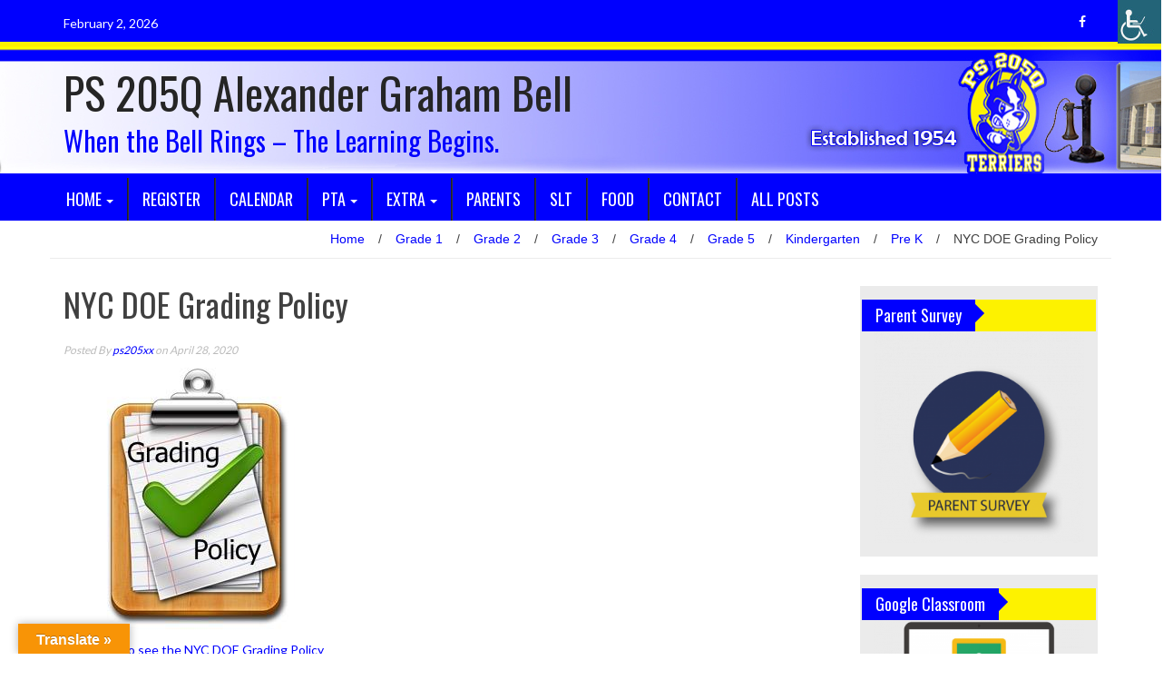

--- FILE ---
content_type: text/html; charset=UTF-8
request_url: http://ps205.org/2020/04/28/nyc-doe-grading-policy/
body_size: 18266
content:
<!DOCTYPE html>
<html lang="en-US">
<head>
<meta charset="UTF-8">
<meta name="viewport" content="width=device-width, initial-scale=1">
<link rel="profile" href="http://gmpg.org/xfn/11">
<link rel="pingback" href="http://ps205.org/xmlrpc.php">

<title>NYC DOE Grading Policy &#8211; PS 205Q Alexander Graham Bell</title>
<meta name='robots' content='max-image-preview:large' />
	<style>img:is([sizes="auto" i], [sizes^="auto," i]) { contain-intrinsic-size: 3000px 1500px }</style>
	<link rel='dns-prefetch' href='//translate.google.com' />
<link rel='dns-prefetch' href='//fonts.googleapis.com' />
<link rel="alternate" type="application/rss+xml" title="PS 205Q Alexander Graham Bell &raquo; Feed" href="http://ps205.org/feed/" />
<link rel="alternate" type="application/rss+xml" title="PS 205Q Alexander Graham Bell &raquo; Comments Feed" href="http://ps205.org/comments/feed/" />
<script type="text/javascript">
/* <![CDATA[ */
window._wpemojiSettings = {"baseUrl":"https:\/\/s.w.org\/images\/core\/emoji\/16.0.1\/72x72\/","ext":".png","svgUrl":"https:\/\/s.w.org\/images\/core\/emoji\/16.0.1\/svg\/","svgExt":".svg","source":{"concatemoji":"http:\/\/ps205.org\/wp-includes\/js\/wp-emoji-release.min.js?ver=6.8.3"}};
/*! This file is auto-generated */
!function(s,n){var o,i,e;function c(e){try{var t={supportTests:e,timestamp:(new Date).valueOf()};sessionStorage.setItem(o,JSON.stringify(t))}catch(e){}}function p(e,t,n){e.clearRect(0,0,e.canvas.width,e.canvas.height),e.fillText(t,0,0);var t=new Uint32Array(e.getImageData(0,0,e.canvas.width,e.canvas.height).data),a=(e.clearRect(0,0,e.canvas.width,e.canvas.height),e.fillText(n,0,0),new Uint32Array(e.getImageData(0,0,e.canvas.width,e.canvas.height).data));return t.every(function(e,t){return e===a[t]})}function u(e,t){e.clearRect(0,0,e.canvas.width,e.canvas.height),e.fillText(t,0,0);for(var n=e.getImageData(16,16,1,1),a=0;a<n.data.length;a++)if(0!==n.data[a])return!1;return!0}function f(e,t,n,a){switch(t){case"flag":return n(e,"\ud83c\udff3\ufe0f\u200d\u26a7\ufe0f","\ud83c\udff3\ufe0f\u200b\u26a7\ufe0f")?!1:!n(e,"\ud83c\udde8\ud83c\uddf6","\ud83c\udde8\u200b\ud83c\uddf6")&&!n(e,"\ud83c\udff4\udb40\udc67\udb40\udc62\udb40\udc65\udb40\udc6e\udb40\udc67\udb40\udc7f","\ud83c\udff4\u200b\udb40\udc67\u200b\udb40\udc62\u200b\udb40\udc65\u200b\udb40\udc6e\u200b\udb40\udc67\u200b\udb40\udc7f");case"emoji":return!a(e,"\ud83e\udedf")}return!1}function g(e,t,n,a){var r="undefined"!=typeof WorkerGlobalScope&&self instanceof WorkerGlobalScope?new OffscreenCanvas(300,150):s.createElement("canvas"),o=r.getContext("2d",{willReadFrequently:!0}),i=(o.textBaseline="top",o.font="600 32px Arial",{});return e.forEach(function(e){i[e]=t(o,e,n,a)}),i}function t(e){var t=s.createElement("script");t.src=e,t.defer=!0,s.head.appendChild(t)}"undefined"!=typeof Promise&&(o="wpEmojiSettingsSupports",i=["flag","emoji"],n.supports={everything:!0,everythingExceptFlag:!0},e=new Promise(function(e){s.addEventListener("DOMContentLoaded",e,{once:!0})}),new Promise(function(t){var n=function(){try{var e=JSON.parse(sessionStorage.getItem(o));if("object"==typeof e&&"number"==typeof e.timestamp&&(new Date).valueOf()<e.timestamp+604800&&"object"==typeof e.supportTests)return e.supportTests}catch(e){}return null}();if(!n){if("undefined"!=typeof Worker&&"undefined"!=typeof OffscreenCanvas&&"undefined"!=typeof URL&&URL.createObjectURL&&"undefined"!=typeof Blob)try{var e="postMessage("+g.toString()+"("+[JSON.stringify(i),f.toString(),p.toString(),u.toString()].join(",")+"));",a=new Blob([e],{type:"text/javascript"}),r=new Worker(URL.createObjectURL(a),{name:"wpTestEmojiSupports"});return void(r.onmessage=function(e){c(n=e.data),r.terminate(),t(n)})}catch(e){}c(n=g(i,f,p,u))}t(n)}).then(function(e){for(var t in e)n.supports[t]=e[t],n.supports.everything=n.supports.everything&&n.supports[t],"flag"!==t&&(n.supports.everythingExceptFlag=n.supports.everythingExceptFlag&&n.supports[t]);n.supports.everythingExceptFlag=n.supports.everythingExceptFlag&&!n.supports.flag,n.DOMReady=!1,n.readyCallback=function(){n.DOMReady=!0}}).then(function(){return e}).then(function(){var e;n.supports.everything||(n.readyCallback(),(e=n.source||{}).concatemoji?t(e.concatemoji):e.wpemoji&&e.twemoji&&(t(e.twemoji),t(e.wpemoji)))}))}((window,document),window._wpemojiSettings);
/* ]]> */
</script>
<style id='wp-emoji-styles-inline-css' type='text/css'>

	img.wp-smiley, img.emoji {
		display: inline !important;
		border: none !important;
		box-shadow: none !important;
		height: 1em !important;
		width: 1em !important;
		margin: 0 0.07em !important;
		vertical-align: -0.1em !important;
		background: none !important;
		padding: 0 !important;
	}
</style>
<link rel='stylesheet' id='wp-block-library-css' href='http://ps205.org/wp-includes/css/dist/block-library/style.min.css?ver=6.8.3' type='text/css' media='all' />
<style id='classic-theme-styles-inline-css' type='text/css'>
/*! This file is auto-generated */
.wp-block-button__link{color:#fff;background-color:#32373c;border-radius:9999px;box-shadow:none;text-decoration:none;padding:calc(.667em + 2px) calc(1.333em + 2px);font-size:1.125em}.wp-block-file__button{background:#32373c;color:#fff;text-decoration:none}
</style>
<style id='global-styles-inline-css' type='text/css'>
:root{--wp--preset--aspect-ratio--square: 1;--wp--preset--aspect-ratio--4-3: 4/3;--wp--preset--aspect-ratio--3-4: 3/4;--wp--preset--aspect-ratio--3-2: 3/2;--wp--preset--aspect-ratio--2-3: 2/3;--wp--preset--aspect-ratio--16-9: 16/9;--wp--preset--aspect-ratio--9-16: 9/16;--wp--preset--color--black: #000000;--wp--preset--color--cyan-bluish-gray: #abb8c3;--wp--preset--color--white: #ffffff;--wp--preset--color--pale-pink: #f78da7;--wp--preset--color--vivid-red: #cf2e2e;--wp--preset--color--luminous-vivid-orange: #ff6900;--wp--preset--color--luminous-vivid-amber: #fcb900;--wp--preset--color--light-green-cyan: #7bdcb5;--wp--preset--color--vivid-green-cyan: #00d084;--wp--preset--color--pale-cyan-blue: #8ed1fc;--wp--preset--color--vivid-cyan-blue: #0693e3;--wp--preset--color--vivid-purple: #9b51e0;--wp--preset--gradient--vivid-cyan-blue-to-vivid-purple: linear-gradient(135deg,rgba(6,147,227,1) 0%,rgb(155,81,224) 100%);--wp--preset--gradient--light-green-cyan-to-vivid-green-cyan: linear-gradient(135deg,rgb(122,220,180) 0%,rgb(0,208,130) 100%);--wp--preset--gradient--luminous-vivid-amber-to-luminous-vivid-orange: linear-gradient(135deg,rgba(252,185,0,1) 0%,rgba(255,105,0,1) 100%);--wp--preset--gradient--luminous-vivid-orange-to-vivid-red: linear-gradient(135deg,rgba(255,105,0,1) 0%,rgb(207,46,46) 100%);--wp--preset--gradient--very-light-gray-to-cyan-bluish-gray: linear-gradient(135deg,rgb(238,238,238) 0%,rgb(169,184,195) 100%);--wp--preset--gradient--cool-to-warm-spectrum: linear-gradient(135deg,rgb(74,234,220) 0%,rgb(151,120,209) 20%,rgb(207,42,186) 40%,rgb(238,44,130) 60%,rgb(251,105,98) 80%,rgb(254,248,76) 100%);--wp--preset--gradient--blush-light-purple: linear-gradient(135deg,rgb(255,206,236) 0%,rgb(152,150,240) 100%);--wp--preset--gradient--blush-bordeaux: linear-gradient(135deg,rgb(254,205,165) 0%,rgb(254,45,45) 50%,rgb(107,0,62) 100%);--wp--preset--gradient--luminous-dusk: linear-gradient(135deg,rgb(255,203,112) 0%,rgb(199,81,192) 50%,rgb(65,88,208) 100%);--wp--preset--gradient--pale-ocean: linear-gradient(135deg,rgb(255,245,203) 0%,rgb(182,227,212) 50%,rgb(51,167,181) 100%);--wp--preset--gradient--electric-grass: linear-gradient(135deg,rgb(202,248,128) 0%,rgb(113,206,126) 100%);--wp--preset--gradient--midnight: linear-gradient(135deg,rgb(2,3,129) 0%,rgb(40,116,252) 100%);--wp--preset--font-size--small: 13px;--wp--preset--font-size--medium: 20px;--wp--preset--font-size--large: 36px;--wp--preset--font-size--x-large: 42px;--wp--preset--spacing--20: 0.44rem;--wp--preset--spacing--30: 0.67rem;--wp--preset--spacing--40: 1rem;--wp--preset--spacing--50: 1.5rem;--wp--preset--spacing--60: 2.25rem;--wp--preset--spacing--70: 3.38rem;--wp--preset--spacing--80: 5.06rem;--wp--preset--shadow--natural: 6px 6px 9px rgba(0, 0, 0, 0.2);--wp--preset--shadow--deep: 12px 12px 50px rgba(0, 0, 0, 0.4);--wp--preset--shadow--sharp: 6px 6px 0px rgba(0, 0, 0, 0.2);--wp--preset--shadow--outlined: 6px 6px 0px -3px rgba(255, 255, 255, 1), 6px 6px rgba(0, 0, 0, 1);--wp--preset--shadow--crisp: 6px 6px 0px rgba(0, 0, 0, 1);}:where(.is-layout-flex){gap: 0.5em;}:where(.is-layout-grid){gap: 0.5em;}body .is-layout-flex{display: flex;}.is-layout-flex{flex-wrap: wrap;align-items: center;}.is-layout-flex > :is(*, div){margin: 0;}body .is-layout-grid{display: grid;}.is-layout-grid > :is(*, div){margin: 0;}:where(.wp-block-columns.is-layout-flex){gap: 2em;}:where(.wp-block-columns.is-layout-grid){gap: 2em;}:where(.wp-block-post-template.is-layout-flex){gap: 1.25em;}:where(.wp-block-post-template.is-layout-grid){gap: 1.25em;}.has-black-color{color: var(--wp--preset--color--black) !important;}.has-cyan-bluish-gray-color{color: var(--wp--preset--color--cyan-bluish-gray) !important;}.has-white-color{color: var(--wp--preset--color--white) !important;}.has-pale-pink-color{color: var(--wp--preset--color--pale-pink) !important;}.has-vivid-red-color{color: var(--wp--preset--color--vivid-red) !important;}.has-luminous-vivid-orange-color{color: var(--wp--preset--color--luminous-vivid-orange) !important;}.has-luminous-vivid-amber-color{color: var(--wp--preset--color--luminous-vivid-amber) !important;}.has-light-green-cyan-color{color: var(--wp--preset--color--light-green-cyan) !important;}.has-vivid-green-cyan-color{color: var(--wp--preset--color--vivid-green-cyan) !important;}.has-pale-cyan-blue-color{color: var(--wp--preset--color--pale-cyan-blue) !important;}.has-vivid-cyan-blue-color{color: var(--wp--preset--color--vivid-cyan-blue) !important;}.has-vivid-purple-color{color: var(--wp--preset--color--vivid-purple) !important;}.has-black-background-color{background-color: var(--wp--preset--color--black) !important;}.has-cyan-bluish-gray-background-color{background-color: var(--wp--preset--color--cyan-bluish-gray) !important;}.has-white-background-color{background-color: var(--wp--preset--color--white) !important;}.has-pale-pink-background-color{background-color: var(--wp--preset--color--pale-pink) !important;}.has-vivid-red-background-color{background-color: var(--wp--preset--color--vivid-red) !important;}.has-luminous-vivid-orange-background-color{background-color: var(--wp--preset--color--luminous-vivid-orange) !important;}.has-luminous-vivid-amber-background-color{background-color: var(--wp--preset--color--luminous-vivid-amber) !important;}.has-light-green-cyan-background-color{background-color: var(--wp--preset--color--light-green-cyan) !important;}.has-vivid-green-cyan-background-color{background-color: var(--wp--preset--color--vivid-green-cyan) !important;}.has-pale-cyan-blue-background-color{background-color: var(--wp--preset--color--pale-cyan-blue) !important;}.has-vivid-cyan-blue-background-color{background-color: var(--wp--preset--color--vivid-cyan-blue) !important;}.has-vivid-purple-background-color{background-color: var(--wp--preset--color--vivid-purple) !important;}.has-black-border-color{border-color: var(--wp--preset--color--black) !important;}.has-cyan-bluish-gray-border-color{border-color: var(--wp--preset--color--cyan-bluish-gray) !important;}.has-white-border-color{border-color: var(--wp--preset--color--white) !important;}.has-pale-pink-border-color{border-color: var(--wp--preset--color--pale-pink) !important;}.has-vivid-red-border-color{border-color: var(--wp--preset--color--vivid-red) !important;}.has-luminous-vivid-orange-border-color{border-color: var(--wp--preset--color--luminous-vivid-orange) !important;}.has-luminous-vivid-amber-border-color{border-color: var(--wp--preset--color--luminous-vivid-amber) !important;}.has-light-green-cyan-border-color{border-color: var(--wp--preset--color--light-green-cyan) !important;}.has-vivid-green-cyan-border-color{border-color: var(--wp--preset--color--vivid-green-cyan) !important;}.has-pale-cyan-blue-border-color{border-color: var(--wp--preset--color--pale-cyan-blue) !important;}.has-vivid-cyan-blue-border-color{border-color: var(--wp--preset--color--vivid-cyan-blue) !important;}.has-vivid-purple-border-color{border-color: var(--wp--preset--color--vivid-purple) !important;}.has-vivid-cyan-blue-to-vivid-purple-gradient-background{background: var(--wp--preset--gradient--vivid-cyan-blue-to-vivid-purple) !important;}.has-light-green-cyan-to-vivid-green-cyan-gradient-background{background: var(--wp--preset--gradient--light-green-cyan-to-vivid-green-cyan) !important;}.has-luminous-vivid-amber-to-luminous-vivid-orange-gradient-background{background: var(--wp--preset--gradient--luminous-vivid-amber-to-luminous-vivid-orange) !important;}.has-luminous-vivid-orange-to-vivid-red-gradient-background{background: var(--wp--preset--gradient--luminous-vivid-orange-to-vivid-red) !important;}.has-very-light-gray-to-cyan-bluish-gray-gradient-background{background: var(--wp--preset--gradient--very-light-gray-to-cyan-bluish-gray) !important;}.has-cool-to-warm-spectrum-gradient-background{background: var(--wp--preset--gradient--cool-to-warm-spectrum) !important;}.has-blush-light-purple-gradient-background{background: var(--wp--preset--gradient--blush-light-purple) !important;}.has-blush-bordeaux-gradient-background{background: var(--wp--preset--gradient--blush-bordeaux) !important;}.has-luminous-dusk-gradient-background{background: var(--wp--preset--gradient--luminous-dusk) !important;}.has-pale-ocean-gradient-background{background: var(--wp--preset--gradient--pale-ocean) !important;}.has-electric-grass-gradient-background{background: var(--wp--preset--gradient--electric-grass) !important;}.has-midnight-gradient-background{background: var(--wp--preset--gradient--midnight) !important;}.has-small-font-size{font-size: var(--wp--preset--font-size--small) !important;}.has-medium-font-size{font-size: var(--wp--preset--font-size--medium) !important;}.has-large-font-size{font-size: var(--wp--preset--font-size--large) !important;}.has-x-large-font-size{font-size: var(--wp--preset--font-size--x-large) !important;}
:where(.wp-block-post-template.is-layout-flex){gap: 1.25em;}:where(.wp-block-post-template.is-layout-grid){gap: 1.25em;}
:where(.wp-block-columns.is-layout-flex){gap: 2em;}:where(.wp-block-columns.is-layout-grid){gap: 2em;}
:root :where(.wp-block-pullquote){font-size: 1.5em;line-height: 1.6;}
</style>
<link rel='stylesheet' id='email-subscribers-css' href='http://ps205.org/wp-content/plugins/email-subscribers/lite/public/css/email-subscribers-public.css?ver=5.9.9' type='text/css' media='all' />
<link rel='stylesheet' id='google-language-translator-css' href='http://ps205.org/wp-content/plugins/google-language-translator/css/style.css?ver=6.0.19' type='text/css' media='' />
<link rel='stylesheet' id='glt-toolbar-styles-css' href='http://ps205.org/wp-content/plugins/google-language-translator/css/toolbar.css?ver=6.0.19' type='text/css' media='' />
<link rel='stylesheet' id='wpah-front-styles-css' href='http://ps205.org/wp-content/plugins/wp-accessibility-helper/assets/css/wp-accessibility-helper.min.css?ver=0.5.9.4' type='text/css' media='all' />
<link rel='stylesheet' id='wpa-style-css' href='http://ps205.org/wp-content/plugins/wp-accessibility/css/wpa-style.css?ver=2.2.6' type='text/css' media='all' />
<style id='wpa-style-inline-css' type='text/css'>
:root { --admin-bar-top : 7px; }
</style>
<link rel='stylesheet' id='wp_fanzone_slider-css' href='http://ps205.org/wp-content/themes/wp-fanzone/css/slider.css?ver=6.8.3' type='text/css' media='screen' />
<link rel='stylesheet' id='wp_fanzone_responsive-css' href='http://ps205.org/wp-content/themes/wp-fanzone/css/responsive.css?ver=6.8.3' type='text/css' media='screen' />
<link rel='stylesheet' id='wp_fanzone_font_awesome-css' href='http://ps205.org/wp-content/themes/wp-fanzone/assets/css/font-awesome.min.css?ver=6.8.3' type='text/css' media='all' />
<link rel='stylesheet' id='wp_fanzone_googleFonts-css' href='//fonts.googleapis.com/css?family=Lato%7COswald&#038;ver=6.8.3' type='text/css' media='all' />
<!--[if IE]>
<link rel='stylesheet' id='wp_fanzone-ie-css' href='http://ps205.org/wp-content/themes/wp-fanzone/css/ie.css?ver=6.8.3' type='text/css' media='all' />
<![endif]-->
<link rel='stylesheet' id='wp-fanzone-style-css' href='http://ps205.org/wp-content/themes/wp-fanzone/style.css?ver=6.8.3' type='text/css' media='all' />
<link rel='stylesheet' id='custom_menu_style-css' href='http://ps205.org/wp-content/plugins/custom-menu/css/style.css?ver=6.8.3' type='text/css' media='all' />
<script type="text/javascript" src="http://ps205.org/wp-includes/js/jquery/jquery.min.js?ver=3.7.1" id="jquery-core-js"></script>
<script type="text/javascript" src="http://ps205.org/wp-includes/js/jquery/jquery-migrate.min.js?ver=3.4.1" id="jquery-migrate-js"></script>
<script type="text/javascript" src="http://ps205.org/wp-content/plugins/events-calendar/js/jquery.bgiframe.js?ver=2.1" id="jquerybgiframe-js"></script>
<script type="text/javascript" src="http://ps205.org/wp-content/plugins/events-calendar/js/jquery.tooltip.min.js?ver=1.3" id="jquerytooltip-js"></script>
<script type="text/javascript" src="http://ps205.org/wp-content/themes/wp-fanzone/js/responsive.js?ver=6.8.3" id="wp_fanzone_responsive_js-js"></script>
<script type="text/javascript" src="http://ps205.org/wp-content/themes/wp-fanzone/js/slider.js?ver=6.8.3" id="wp_fanzone_slider_js-js"></script>
<script type="text/javascript" src="http://ps205.org/wp-content/themes/wp-fanzone/js/jquery.imagesloaded.min.js?ver=6.8.3" id="wp_fanzone_load_images_js-js"></script>
<!--[if lt IE 9]>
<script type="text/javascript" src="http://ps205.org/wp-content/themes/wp-fanzone/js/html5shiv.js?ver=6.8.3" id="wp_fanzone_ie-js"></script>
<![endif]-->
<!--[if lt IE 9]>
<script type="text/javascript" src="http://ps205.org/wp-content/themes/wp-fanzone/js/ie-responsive.min.js?ver=6.8.3" id="wp_fanzone_ie-responsive-js"></script>
<![endif]-->
<script type="text/javascript" src="http://ps205.org/wp-includes/js/imagesloaded.min.js?ver=5.0.0" id="imagesloaded-js"></script>
<script type="text/javascript" src="http://ps205.org/wp-includes/js/masonry.min.js?ver=4.2.2" id="masonry-js"></script>
<script type="text/javascript" src="http://ps205.org/wp-includes/js/jquery/jquery.masonry.min.js?ver=3.1.2b" id="jquery-masonry-js"></script>
<script type="text/javascript" id="wp_fanzone_custom_js-js-extra">
/* <![CDATA[ */
var slider_speed = {"vars":"6000"};
/* ]]> */
</script>
<script type="text/javascript" src="http://ps205.org/wp-content/themes/wp-fanzone/js/custom.js?ver=6.8.3" id="wp_fanzone_custom_js-js"></script>
<link rel="https://api.w.org/" href="http://ps205.org/wp-json/" /><link rel="alternate" title="JSON" type="application/json" href="http://ps205.org/wp-json/wp/v2/posts/5733" /><link rel="EditURI" type="application/rsd+xml" title="RSD" href="http://ps205.org/xmlrpc.php?rsd" />
<meta name="generator" content="WordPress 6.8.3" />
<link rel="canonical" href="http://ps205.org/2020/04/28/nyc-doe-grading-policy/" />
<link rel='shortlink' href='http://ps205.org/?p=5733' />
<link rel="alternate" title="oEmbed (JSON)" type="application/json+oembed" href="http://ps205.org/wp-json/oembed/1.0/embed?url=http%3A%2F%2Fps205.org%2F2020%2F04%2F28%2Fnyc-doe-grading-policy%2F" />
<link rel="alternate" title="oEmbed (XML)" type="text/xml+oembed" href="http://ps205.org/wp-json/oembed/1.0/embed?url=http%3A%2F%2Fps205.org%2F2020%2F04%2F28%2Fnyc-doe-grading-policy%2F&#038;format=xml" />
<!-- Start Of Script Generated By Events-Calendar [Luke Howell | www.lukehowell.com] and [R. MALKA | www.heirem.fr] -->
<!-- More information at http://wp-eventscalendar.com. -->
<link type="text/css" rel="stylesheet" href="http://ps205.org/wp-includes/js/thickbox/thickbox.css" />
<link type="text/css" rel="stylesheet" href="http://ps205.org/wp-content/plugins/events-calendar/css/events-calendar.css" />
 <script type="text/javascript">
	// <![CDATA[
	var ecd = {};
	ecd.jq = jQuery.noConflict(false);
	//]]>
 </script>
<!-- End Of Script Generated By Events-Calendar - Version: 6.7.6 -->
<style>#google_language_translator{width:auto!important;}div.skiptranslate.goog-te-gadget{display:inline!important;}.goog-tooltip{display: none!important;}.goog-tooltip:hover{display: none!important;}.goog-text-highlight{background-color:transparent!important;border:none!important;box-shadow:none!important;}#google_language_translator select.goog-te-combo{color:#32373c;}#flags{display:none;}#google_language_translator{color:transparent;}body{top:0px!important;}#goog-gt-{display:none!important;}#glt-translate-trigger{left:20px;right:auto;}#glt-translate-trigger > span{color:#ffffff;}#glt-translate-trigger{background:#f89406;}.goog-te-gadget .goog-te-combo{width:100%;}</style>	<style id="color-settings">
			.btn-info, .btn-default, .main-navigation li:hover > a, .main-navigation ul ul a, .main-navigation .current_page_item > a, .main-navigation .current-menu-item > a, .navbar-toggle .icon-bar, .main-navigation .current_page_ancestor > a, #copyright, #respond #submit, .post-content form input[type=submit], .post-content form input[type=button], .widget-title h4, .pagination .fa, #footer .widget_calendar thead tr, .site-info, footer .widget_calendar thead tr{
			background-color:#0000fe;
			}
		.top-bar, .btn-info, .nav_container, #footer, .navbar-default .navbar-toggle, footer#colophon{
			border-color:#0000fe;
		}
		aside ul li a, .pagination a, h4.author-title a, .author-info a, cite.fn, a.comment-reply-link, comment-meta a, a.comment-edit-link, .logged-in-as a, .widget_tag_cloud a, .widget_calendar td a, .widget_calendar td a, footer .meta-info span, footer .meta-info a, footer ul li a:hover, .meta-info a:hover, ul li.recentcomments, .post_box a.meta-comment:hover, .entry a:hover, .entry a:focus, .entry a, #breadcrumbs a, #breadcrumbs a:hover, .meta-info, .post a{
		color:#0000fe;
		}
		.arrow-right{
			border-left: 10px solid #0000fe;
		}
		</style>
	<style type="text/css" id="custom-background-css">
body.custom-background { background-image: url("http://ps205.org/wp-content/uploads/2021/04/ps205-terrier-header-205-1.jpg"); background-position: left top; background-size: auto; background-repeat: no-repeat; background-attachment: scroll; }
</style>
	<link rel="icon" href="http://ps205.org/wp-content/uploads/2018/12/cropped-fav-icon-32x32.jpg" sizes="32x32" />
<link rel="icon" href="http://ps205.org/wp-content/uploads/2018/12/cropped-fav-icon-192x192.jpg" sizes="192x192" />
<link rel="apple-touch-icon" href="http://ps205.org/wp-content/uploads/2018/12/cropped-fav-icon-180x180.jpg" />
<meta name="msapplication-TileImage" content="http://ps205.org/wp-content/uploads/2018/12/cropped-fav-icon-270x270.jpg" />
		<style type="text/css" id="wp-custom-css">
			.site-header {
    color: #0000fe;
}
.main-navigation {
margin: 0 -12.5px;
background-color: #0000fe;
}
.top-bar {
margin: 0 -12.5px;
background-color: #0000fe;
}
.nav_container {
margin: 0 -12.5px;
background-color: #0000fe;
}
.widget-title {
margin: 0 -12.5px;
background-color: #fdf200;
}		</style>
		
</head>

<body class="wp-singular post-template-default single single-post postid-5733 single-format-standard custom-background wp-theme-wp-fanzone chrome osx wp-accessibility-helper accessibility-contrast_mode_on wah_fstype_rem accessibility-location-right">

<div id="page" class="hfeed site">
	<a class="skip-link screen-reader-text" href="#content">Skip to content</a>

	<header id="masthead" class="site-header">
    	<div id="top-bar" class="top-bar">
        	<div class="container">            	
            	<div class="row">
                	<div class="col-md-7">
							<p style="display:inline-block; color:#fff; vertical-align: top; padding-top:10px; float:left; margin-right:10px;">February 2, 2026</p>
                            					</div>
                    <div class="col-md-5 fan-sociel-media">
						             	
                        						                                                																		                    	                    	                    	                    	            				<a href="https://www.facebook.com/groups/1422716778013645" class="btn btn-default btn-xs" title="Facebook"><span class="fa fa-facebook"></span></a>
            			              

                    </div> <!--end fan-sociel-media-->
                </div>
        	</div>
        </div>
		<div class="site-branding">
        	<div class="container">
            	<div class="row">
                	<div class="col-md-12">
						                        	<div id="site-logo">
                                <h1 class="site-title"><a href="http://ps205.org/" rel="home">PS 205Q Alexander Graham Bell</a></h1>
                                <h2 class="site-description">When the Bell Rings &#8211; The Learning Begins.</h2>
                            </div>
                                                                        <div class="clearfix"></div>
					</div>
                </div>
            </div>	
		</div><!-- .site-branding -->

		<div class="nav_container">
            <div class="container">
                <nav id="site-navigation" class="main-navigation container-fluid">
                  <button class="menu-toggle navbar-toggle" aria-controls="menu" aria-expanded="false">
                  	<span class="sr-only">Toggle navigation</span>            
                    <span class="icon-bar"></span>            
                    <span class="icon-bar"></span>            
                    <span class="icon-bar"></span>
                  </button>
				<div class="menu-home-new-theme-sidebar-container"><ul id="menu" class="menu"><li id="menu-item-6474" class="menu-item menu-item-type-post_type menu-item-object-page menu-item-home menu-item-has-children menu-item-6474"><a href="http://ps205.org/">Home</a>
<ul class="sub-menu">
	<li id="menu-item-6479" class="menu-item menu-item-type-post_type menu-item-object-page menu-item-6479"><a href="http://ps205.org/about-us/mission/">Core Values</a></li>
</ul>
</li>
<li id="menu-item-6478" class="menu-item menu-item-type-post_type menu-item-object-page menu-item-6478"><a href="http://ps205.org/registration-2/">Register</a></li>
<li id="menu-item-6477" class="menu-item menu-item-type-post_type menu-item-object-page menu-item-6477"><a href="http://ps205.org/calendar/">Calendar</a></li>
<li id="menu-item-6469" class="menu-item menu-item-type-post_type menu-item-object-page menu-item-has-children menu-item-6469"><a href="http://ps205.org/pta/">PTA</a>
<ul class="sub-menu">
	<li id="menu-item-6470" class="menu-item menu-item-type-post_type menu-item-object-page menu-item-6470"><a href="http://ps205.org/pta/minutes/">Minutes</a></li>
	<li id="menu-item-6472" class="menu-item menu-item-type-post_type menu-item-object-page menu-item-6472"><a href="http://ps205.org/pta/notices/">Notices</a></li>
</ul>
</li>
<li id="menu-item-6467" class="menu-item menu-item-type-post_type menu-item-object-page menu-item-has-children menu-item-6467"><a href="http://ps205.org/extracurricular/">Extra</a>
<ul class="sub-menu">
	<li id="menu-item-6468" class="menu-item menu-item-type-post_type menu-item-object-page menu-item-6468"><a href="http://ps205.org/extracurricular/supply-lists/">Supply Lists</a></li>
</ul>
</li>
<li id="menu-item-6476" class="menu-item menu-item-type-post_type menu-item-object-page menu-item-6476"><a href="http://ps205.org/parent-resources/">Parents</a></li>
<li id="menu-item-8929" class="menu-item menu-item-type-post_type menu-item-object-page menu-item-8929"><a href="http://ps205.org/slt/">SLT</a></li>
<li id="menu-item-6471" class="menu-item menu-item-type-post_type menu-item-object-page menu-item-6471"><a href="http://ps205.org/school-menu/">Food</a></li>
<li id="menu-item-6475" class="menu-item menu-item-type-post_type menu-item-object-page menu-item-6475"><a href="http://ps205.org/contact/">Contact</a></li>
<li id="menu-item-6466" class="menu-item menu-item-type-post_type menu-item-object-page current_page_parent menu-item-6466"><a href="http://ps205.org/all-posts/">ALL POSTS</a></li>
</ul></div>
                </nav>

            </div>

        </div> <!--end nav_container-->
	</header><!-- #masthead -->

	<div id="content" class="site-content container">
<div class="row breadcrumb-container">
	<ul id="breadcrumbs"><li><a href="http://ps205.org">Home</a></li><li class="separator"> / </li><li><a href="http://ps205.org/category/grade-1/" rel="category tag">Grade 1</a> </li><li class="separator"> / </li><li> <a href="http://ps205.org/category/grade-2/" rel="category tag">Grade 2</a> </li><li class="separator"> / </li><li> <a href="http://ps205.org/category/grade-3/" rel="category tag">Grade 3</a> </li><li class="separator"> / </li><li> <a href="http://ps205.org/category/grade-4/" rel="category tag">Grade 4</a> </li><li class="separator"> / </li><li> <a href="http://ps205.org/category/grade-5/" rel="category tag">Grade 5</a> </li><li class="separator"> / </li><li> <a href="http://ps205.org/category/kindergarten/" rel="category tag">Kindergarten</a> </li><li class="separator"> / </li><li> <a href="http://ps205.org/category/pre-k/" rel="category tag">Pre K</a></li><li class="separator"> / </li><li>NYC DOE Grading Policy</li></ul></div>
<div class="row">
	<div id="primary" class="content-area col-md-9">
		<main id="main" class="site-main" role="main">

		
			
<article id="post-5733" class="post-5733 post type-post status-publish format-standard hentry category-grade-1 category-grade-2 category-grade-3 category-grade-4 category-grade-5 category-kindergarten category-pre-k">
	<header class="entry-header">
		<h1 class="entry-title">NYC DOE Grading Policy</h1>
		<div class="entry-meta">
			 <p class="meta-info"><span><em>
                Posted By <a href="http://ps205.org/author/ps205xx/" title="Posts by ps205xx" rel="author">ps205xx</a>  on  April 28, 2020             </em></span></p>
		</div><!-- .entry-meta -->
	</header><!-- .entry-header -->

	<div class="entry-content">
		
<figure class="wp-block-image size-large"><a href="http://ps205.org/wp-content/uploads/2020/04/Update-for-Families-Grading-Policy_April-28-2020.pdf" target="_blank" rel="noreferrer noopener"><img fetchpriority="high" decoding="async" width="300" height="300" src="http://ps205.org/wp-content/uploads/2020/04/grading.jpg" alt="" class="wp-image-5734" srcset="http://ps205.org/wp-content/uploads/2020/04/grading.jpg 300w, http://ps205.org/wp-content/uploads/2020/04/grading-150x150.jpg 150w" sizes="(max-width: 300px) 100vw, 300px" /></a></figure>



<p><a rel="noreferrer noopener" aria-label="Click here to see the NYC DOE Grading Policy (opens in a new tab)" href="http://ps205.org/wp-content/uploads/2020/04/Update-for-Families-Grading-Policy_April-28-2020.pdf" target="_blank">Click here to see the NYC DOE Grading Policy</a></p>
                <footer class="entry-footer">
			<span class="cat-links">Posted in <a href="http://ps205.org/category/grade-1/" rel="category tag">Grade 1</a>, <a href="http://ps205.org/category/grade-2/" rel="category tag">Grade 2</a>, <a href="http://ps205.org/category/grade-3/" rel="category tag">Grade 3</a>, <a href="http://ps205.org/category/grade-4/" rel="category tag">Grade 4</a>, <a href="http://ps205.org/category/grade-5/" rel="category tag">Grade 5</a>, <a href="http://ps205.org/category/kindergarten/" rel="category tag">Kindergarten</a>, <a href="http://ps205.org/category/pre-k/" rel="category tag">Pre K</a></span>        </footer><!-- .entry-footer -->
        		
	</div><!-- .entry-content -->

	
</article><!-- #post-## -->

				<nav class="navigation post-navigation" role="navigation">
		<h1 class="screen-reader-text">Post navigation</h1>
		<div class="nav-links">
			<div class="nav-previous"><a href="http://ps205.org/2020/04/27/a-very-special-message-from-the-ps-205q-staff-created-by-ms-bosco/" rel="prev"><span class="meta-nav">&larr;</span>&nbsp;A Very Special Message From the PS 205Q Staff (created by Ms. Bosco)</a></div><div class="nav-next"><a href="http://ps205.org/2020/04/28/daily-attendance-2/" rel="next">DAILY ATTENDANCE&nbsp;<span class="meta-nav">&rarr;</span></a></div>		</div><!-- .nav-links -->
	</nav><!-- .navigation -->
	
			
		
		</main><!-- #main -->
	</div><!-- #primary -->

	<aside id="widget" class="widget-container col-md-3 ">
        
<div id="sidebar" class="clearfix">

	    	        	<aside id="media_image-65" class="widget widget_media_image"><div class="widget-title"><h4>Parent Survey</h4><div class="arrow-right"></div></div><a href="https://docs.google.com/forms/d/e/1FAIpQLScIEEtxoMXS3gKuG6o71XVE1GsR4d579zd2NhiS0uli95RCtg/viewform"><img width="300" height="300" src="http://ps205.org/wp-content/uploads/2026/01/Parent-Survey-300x300.png" class="image wp-image-10874  attachment-medium size-medium" alt="parent survey" style="max-width: 100%; height: auto;" decoding="async" loading="lazy" srcset="http://ps205.org/wp-content/uploads/2026/01/Parent-Survey-300x300.png 300w, http://ps205.org/wp-content/uploads/2026/01/Parent-Survey-150x150.png 150w, http://ps205.org/wp-content/uploads/2026/01/Parent-Survey-768x767.png 768w, http://ps205.org/wp-content/uploads/2026/01/Parent-Survey-70x70.png 70w, http://ps205.org/wp-content/uploads/2026/01/Parent-Survey.png 897w" sizes="auto, (max-width: 300px) 100vw, 300px" /></a></aside><aside id="media_image-20" class="widget widget_media_image"><div class="widget-title"><h4>Google Classroom</h4><div class="arrow-right"></div></div><a href="https://ps205.org/remote/"><img width="300" height="204" src="http://ps205.org/wp-content/uploads/2024/02/google-classroom.png" class="image wp-image-8662  attachment-full size-full" alt="link to google classroom website" style="max-width: 100%; height: auto;" title="Google Classroom" decoding="async" loading="lazy" /></a></aside><aside id="media_image-40" class="widget widget_media_image"><div class="widget-title"><h4>KINDERGARTEN</h4><div class="arrow-right"></div></div><a href="https://ps205.org/kindergarten-3/"><img width="300" height="230" src="http://ps205.org/wp-content/uploads/2024/09/Welcome-to-Kindergarten-300x230.jpg" class="image wp-image-8790  attachment-medium size-medium" alt="link to page of kindergarten friendly websites https://ps205.org/kindergarten-3/" style="max-width: 100%; height: auto;" title="KINDERGARTEN" decoding="async" loading="lazy" srcset="http://ps205.org/wp-content/uploads/2024/09/Welcome-to-Kindergarten-300x230.jpg 300w, http://ps205.org/wp-content/uploads/2024/09/Welcome-to-Kindergarten.jpg 376w" sizes="auto, (max-width: 300px) 100vw, 300px" /></a></aside><aside id="media_image-50" class="widget widget_media_image"><div class="widget-title"><h4>1st Grade</h4><div class="arrow-right"></div></div><a href="https://ps205.org/first-grade/"><img width="300" height="300" src="http://ps205.org/wp-content/uploads/2024/10/1st-300x300.png" class="image wp-image-9051  attachment-medium size-medium" alt="Link to 1st grade friendly websites https://ps205.org/first-grade/" style="max-width: 100%; height: auto;" title="1st Grade" decoding="async" loading="lazy" srcset="http://ps205.org/wp-content/uploads/2024/10/1st-300x300.png 300w, http://ps205.org/wp-content/uploads/2024/10/1st-1024x1024.png 1024w, http://ps205.org/wp-content/uploads/2024/10/1st-150x150.png 150w, http://ps205.org/wp-content/uploads/2024/10/1st-768x768.png 768w, http://ps205.org/wp-content/uploads/2024/10/1st-1536x1536.png 1536w, http://ps205.org/wp-content/uploads/2024/10/1st-2048x2048.png 2048w, http://ps205.org/wp-content/uploads/2024/10/1st-70x70.png 70w" sizes="auto, (max-width: 300px) 100vw, 300px" /></a></aside><aside id="media_image-45" class="widget widget_media_image"><div class="widget-title"><h4>Google Games</h4><div class="arrow-right"></div></div><a href="https://www.google.com/search?q=google+games&#038;rlz=1C1GCEA_enUS1077US1077&#038;oq=google+ga&#038;gs_lcrp=EgZjaHJvbWUqDQgAEAAYgwEYsQMYgAQyDQgAEAAYgwEYsQMYgAQyDQgBEC4YgwEYsQMYgAQyBggCEEUYOTINCAMQABiDARixAxiABDINCAQQABiDARixAxiABDIGCAUQRRg8MgYIBhBFGDwyBggHEEUYPKgCALACAA&#038;sourceid=chrome&#038;ie=UTF-8&#038;safe=active&#038;ssui=on"><img width="489" height="370" src="http://ps205.org/wp-content/uploads/2025/10/google-games.jpg" class="image wp-image-9304  attachment-full size-full" alt="google games" style="max-width: 100%; height: auto;" decoding="async" loading="lazy" srcset="http://ps205.org/wp-content/uploads/2025/10/google-games.jpg 489w, http://ps205.org/wp-content/uploads/2025/10/google-games-300x227.jpg 300w" sizes="auto, (max-width: 489px) 100vw, 489px" /></a></aside><aside id="media_image-62" class="widget widget_media_image"><div class="widget-title"><h4>PBS KIDS</h4><div class="arrow-right"></div></div><a href="https://pbskids.org/games/all-topics"><img width="300" height="169" src="http://ps205.org/wp-content/uploads/2025/11/pbs-kids-new-logo-300x169.jpg" class="image wp-image-10628  attachment-medium size-medium" alt="pbs kids" style="max-width: 100%; height: auto;" decoding="async" loading="lazy" srcset="http://ps205.org/wp-content/uploads/2025/11/pbs-kids-new-logo-300x169.jpg 300w, http://ps205.org/wp-content/uploads/2025/11/pbs-kids-new-logo-1024x578.jpg 1024w, http://ps205.org/wp-content/uploads/2025/11/pbs-kids-new-logo-768x434.jpg 768w, http://ps205.org/wp-content/uploads/2025/11/pbs-kids-new-logo.jpg 1100w" sizes="auto, (max-width: 300px) 100vw, 300px" /></a></aside><aside id="media_image-63" class="widget widget_media_image"><div class="widget-title"><h4>LEGO GAMES</h4><div class="arrow-right"></div></div><a href="https://kids.lego.com/en-us/arcade"><img width="300" height="300" src="http://ps205.org/wp-content/uploads/2025/11/lego-games-square-300x300.jpg" class="image wp-image-10629  attachment-medium size-medium" alt="lego games" style="max-width: 100%; height: auto;" decoding="async" loading="lazy" srcset="http://ps205.org/wp-content/uploads/2025/11/lego-games-square-300x300.jpg 300w, http://ps205.org/wp-content/uploads/2025/11/lego-games-square-150x150.jpg 150w, http://ps205.org/wp-content/uploads/2025/11/lego-games-square-70x70.jpg 70w, http://ps205.org/wp-content/uploads/2025/11/lego-games-square.jpg 400w" sizes="auto, (max-width: 300px) 100vw, 300px" /></a></aside><aside id="media_image-64" class="widget widget_media_image"><div class="widget-title"><h4>NAT GEO KIDS</h4><div class="arrow-right"></div></div><a href="https://kids.nationalgeographic.com/games/puzzles"><img width="300" height="169" src="http://ps205.org/wp-content/uploads/2025/11/nat-geo-square-300x169.jpg" class="image wp-image-10630  attachment-medium size-medium" alt="national geographic games" style="max-width: 100%; height: auto;" decoding="async" loading="lazy" srcset="http://ps205.org/wp-content/uploads/2025/11/nat-geo-square-300x169.jpg 300w, http://ps205.org/wp-content/uploads/2025/11/nat-geo-square.jpg 630w" sizes="auto, (max-width: 300px) 100vw, 300px" /></a></aside><aside id="media_image-61" class="widget widget_media_image"><div class="widget-title"><h4>Google Quick Draw</h4><div class="arrow-right"></div></div><a href="https://quickdraw.withgoogle.com/"><img width="300" height="158" src="http://ps205.org/wp-content/uploads/2025/11/quickdraw-300x158.png" class="image wp-image-9326  attachment-medium size-medium" alt="link to google quick draw website https://quickdraw.withgoogle.com/" style="max-width: 100%; height: auto;" title="Google Quick Draw" decoding="async" loading="lazy" srcset="http://ps205.org/wp-content/uploads/2025/11/quickdraw-300x158.png 300w, http://ps205.org/wp-content/uploads/2025/11/quickdraw-1024x538.png 1024w, http://ps205.org/wp-content/uploads/2025/11/quickdraw-768x403.png 768w, http://ps205.org/wp-content/uploads/2025/11/quickdraw.png 1200w" sizes="auto, (max-width: 300px) 100vw, 300px" /></a></aside><aside id="media_image-55" class="widget widget_media_image"><div class="widget-title"><h4>Infinite Craft</h4><div class="arrow-right"></div></div><a href="https://neal.fun/infinite-craft/"><img width="300" height="200" src="http://ps205.org/wp-content/uploads/2025/02/Infinite-Craft-Whole-List-21882d0-300x200.jpg" class="image wp-image-9176  attachment-medium size-medium" alt="link to infinite craft website https://neal.fun/infinite-craft/" style="max-width: 100%; height: auto;" title="Infinite Craft" decoding="async" loading="lazy" srcset="http://ps205.org/wp-content/uploads/2025/02/Infinite-Craft-Whole-List-21882d0-300x200.jpg 300w, http://ps205.org/wp-content/uploads/2025/02/Infinite-Craft-Whole-List-21882d0-1024x682.jpg 1024w, http://ps205.org/wp-content/uploads/2025/02/Infinite-Craft-Whole-List-21882d0-768x512.jpg 768w, http://ps205.org/wp-content/uploads/2025/02/Infinite-Craft-Whole-List-21882d0-1536x1023.jpg 1536w, http://ps205.org/wp-content/uploads/2025/02/Infinite-Craft-Whole-List-21882d0.jpg 1600w" sizes="auto, (max-width: 300px) 100vw, 300px" /></a></aside><aside id="media_image-46" class="widget widget_media_image"><div class="widget-title"><h4>EPIC login</h4><div class="arrow-right"></div></div><a href="https://kids.getepic.com/sign-in"><img width="233" height="240" src="http://ps205.org/wp-content/uploads/2024/09/epic.png" class="image wp-image-8905  attachment-full size-full" alt="link to epic website https://kids.getepic.com/sign-in" style="max-width: 100%; height: auto;" title="EPIC login" decoding="async" loading="lazy" srcset="http://ps205.org/wp-content/uploads/2024/09/epic.png 233w, http://ps205.org/wp-content/uploads/2024/09/epic-130x135.png 130w" sizes="auto, (max-width: 233px) 100vw, 233px" /></a></aside><aside id="media_image-33" class="widget widget_media_image"><div class="widget-title"><h4>Teach Hub</h4><div class="arrow-right"></div></div><a href="https://www.schools.nyc.gov/learning/digital-learning/applications-and-platforms/teachhub"><img width="300" height="157" src="http://ps205.org/wp-content/uploads/2023/10/Teach_Hub_logo-300x157.png" class="image wp-image-8483  attachment-medium size-medium" alt="link to teach hub website https://www.schools.nyc.gov/learning/digital-learning/applications-and-platforms/teachhub" style="max-width: 100%; height: auto;" title="Teach Hub" decoding="async" loading="lazy" srcset="http://ps205.org/wp-content/uploads/2023/10/Teach_Hub_logo-300x157.png 300w, http://ps205.org/wp-content/uploads/2023/10/Teach_Hub_logo.png 760w" sizes="auto, (max-width: 300px) 100vw, 300px" /></a></aside><aside id="glt_widget-2" class="widget widget_glt_widget"><div class="widget-title"><h4>Translate:</h4><div class="arrow-right"></div></div><div id="google_language_translator" class="default-language-en"></div></aside><aside id="email-subscribers-form-5" class="widget widget_email-subscribers-form"><div class="widget-title"><h4> Subscribe to PS 205Q </h4><div class="arrow-right"></div></div><div class="emaillist" id="es_form_f3-n1"><form action="/2020/04/28/nyc-doe-grading-policy/#es_form_f3-n1" method="post" class="es_subscription_form es_shortcode_form  es_ajax_subscription_form" id="es_subscription_form_698089278d10c" data-source="ig-es" data-form-id="3"><div class="es_caption">Subscribe to PS 205Q</div><div class="es-field-wrap"><label>Name*<br /><input type="text" name="esfpx_name" class="ig_es_form_field_name" placeholder="" value="" required="required" /></label></div><div class="es-field-wrap ig-es-form-field"><label class="es-field-label">Email*<br /><input class="es_required_field es_txt_email ig_es_form_field_email ig-es-form-input" type="email" name="esfpx_email" value="" placeholder="" required="required" /></label></div><input type="hidden" name="esfpx_lists[]" value="7043fbb74845" /><input type="hidden" name="esfpx_form_id" value="3" /><input type="hidden" name="es" value="subscribe" />
			<input type="hidden" name="esfpx_es_form_identifier" value="f3-n1" />
			<input type="hidden" name="esfpx_es_email_page" value="5733" />
			<input type="hidden" name="esfpx_es_email_page_url" value="http://ps205.org/2020/04/28/nyc-doe-grading-policy/" />
			<input type="hidden" name="esfpx_status" value="Unconfirmed" />
			<input type="hidden" name="esfpx_es-subscribe" id="es-subscribe-698089278d10c" value="75315cf65c" />
			<label style="position:absolute;top:-99999px;left:-99999px;z-index:-99;" aria-hidden="true"><span hidden>Please leave this field empty.</span><input type="email" name="esfpx_es_hp_email" class="es_required_field" tabindex="-1" autocomplete="-1" value="" /></label><input type="submit" name="submit" class="es_subscription_form_submit es_submit_button es_textbox_button" id="es_subscription_form_submit_698089278d10c" value="Subscribe" /><span class="es_spinner_image" id="spinner-image"><img src="http://ps205.org/wp-content/plugins/email-subscribers/lite/public/images/spinner.gif" alt="Loading" /></span></form><span class="es_subscription_message " id="es_subscription_message_698089278d10c" role="alert" aria-live="assertive"></span></div></aside><aside id="media_image-21" class="widget widget_media_image"><div class="widget-title"><h4>Interland (thanks to Arianna &#038; Hermin)</h4><div class="arrow-right"></div></div><a href="https://beinternetawesome.withgoogle.com/en_us/interland/kind-kingdom"><img width="300" height="300" src="http://ps205.org/wp-content/uploads/2022/11/interland-300x300.png" class="image wp-image-7903  attachment-medium size-medium" alt="link to interland game website https://beinternetawesome.withgoogle.com/en_us/interland/kind-kingdom" style="max-width: 100%; height: auto;" title="Interland (thanks to Arianna &amp; Hermin)" decoding="async" loading="lazy" srcset="http://ps205.org/wp-content/uploads/2022/11/interland-300x300.png 300w, http://ps205.org/wp-content/uploads/2022/11/interland-150x150.png 150w, http://ps205.org/wp-content/uploads/2022/11/interland-70x70.png 70w, http://ps205.org/wp-content/uploads/2022/11/interland.png 503w" sizes="auto, (max-width: 300px) 100vw, 300px" /></a></aside><aside id="media_image-15" class="widget widget_media_image"><div class="widget-title"><h4>Tinkercad</h4><div class="arrow-right"></div></div><a href="https://www.tinkercad.com/joinclass/ZQPIWWY8RQ93"><img width="300" height="187" src="http://ps205.org/wp-content/uploads/2022/01/t725-300x187.png" class="image wp-image-7325  attachment-medium size-medium" alt="link to tinkercad website https://www.tinkercad.com" style="max-width: 100%; height: auto;" title="Tinkercad" decoding="async" loading="lazy" srcset="http://ps205.org/wp-content/uploads/2022/01/t725-300x187.png 300w, http://ps205.org/wp-content/uploads/2022/01/t725.png 725w" sizes="auto, (max-width: 300px) 100vw, 300px" /></a></aside><aside id="media_image-30" class="widget widget_media_image"><div class="widget-title"><h4>Minecraft</h4><div class="arrow-right"></div></div><a href="https://classic.minecraft.net"><img width="300" height="300" src="http://ps205.org/wp-content/uploads/2023/06/minecraft-300x300.png" class="image wp-image-8313  attachment-medium size-medium" alt="minecraft" style="max-width: 100%; height: auto;" decoding="async" loading="lazy" srcset="http://ps205.org/wp-content/uploads/2023/06/minecraft-300x300.png 300w, http://ps205.org/wp-content/uploads/2023/06/minecraft-150x150.png 150w, http://ps205.org/wp-content/uploads/2023/06/minecraft-70x70.png 70w, http://ps205.org/wp-content/uploads/2023/06/minecraft.png 512w" sizes="auto, (max-width: 300px) 100vw, 300px" /></a></aside><aside id="media_image-34" class="widget widget_media_image"><div class="widget-title"><h4>Line Rider</h4><div class="arrow-right"></div></div><a href="https://www.linerider.com/"><img width="300" height="300" src="http://ps205.org/wp-content/uploads/2023/12/linerider-300x300.jpg" class="image wp-image-8542  attachment-medium size-medium" alt="link to line rider game https://www.linerider.com/" style="max-width: 100%; height: auto;" title="Line Rider" decoding="async" loading="lazy" srcset="http://ps205.org/wp-content/uploads/2023/12/linerider-300x300.jpg 300w, http://ps205.org/wp-content/uploads/2023/12/linerider-150x150.jpg 150w, http://ps205.org/wp-content/uploads/2023/12/linerider-768x768.jpg 768w, http://ps205.org/wp-content/uploads/2023/12/linerider-70x70.jpg 70w, http://ps205.org/wp-content/uploads/2023/12/linerider.jpg 1024w" sizes="auto, (max-width: 300px) 100vw, 300px" /></a></aside><aside id="media_image-47" class="widget widget_media_image"><div class="widget-title"><h4>Break Juice</h4><div class="arrow-right"></div></div><a href="https://www.safekidgames.com/break-juice/"><img width="300" height="291" src="http://ps205.org/wp-content/uploads/2024/09/breakjuice-300x291.png" class="image wp-image-8926  attachment-medium size-medium" alt="link to break juice game https://www.safekidgames.com/break-juice/" style="max-width: 100%; height: auto;" title="Break Juice" decoding="async" loading="lazy" srcset="http://ps205.org/wp-content/uploads/2024/09/breakjuice-300x291.png 300w, http://ps205.org/wp-content/uploads/2024/09/breakjuice.png 332w" sizes="auto, (max-width: 300px) 100vw, 300px" /></a></aside><aside id="media_image-59" class="widget widget_media_image"><div class="widget-title"><h4>Cell Phone Policy</h4><div class="arrow-right"></div></div><a href="http://ps205.org/wp-content/uploads/2025/09/PS-205-Cell-Phone-Electronic-Device-Policy-SY-2025–2026.pdf"><img width="300" height="175" src="http://ps205.org/wp-content/uploads/2025/09/cellphone-300x175.png" class="image wp-image-9261  attachment-medium size-medium" alt="link to school cell phone policy" style="max-width: 100%; height: auto;" title="Cell Phone Policy" decoding="async" loading="lazy" srcset="http://ps205.org/wp-content/uploads/2025/09/cellphone-300x175.png 300w, http://ps205.org/wp-content/uploads/2025/09/cellphone.png 632w" sizes="auto, (max-width: 300px) 100vw, 300px" /></a></aside>                
        
    
</div>
<!-- END sidebar -->    </aside>
</div> 

	</div><!-- #content -->

	<footer id="colophon" class="site-footer">
    	<div class="container">
                <div class="row">
                    <div class="col-md-4">
                        <div id="text-26" class="widget widget_text">			<div class="textwidget"><p><em>We are working to make this website easier to access for people with disabilities, and will follow the <a class="XqQF9c" href="http://www.google.com/url?q=http%3A%2F%2Fwww.w3.org%2FWAI%2Fintro%2Fwcag&amp;sa=D&amp;sntz=1&amp;usg=AFQjCNGt5oEQscQ2h9yEqNaHb5f5mmYrBw" target="_blank" rel="noopener">Web Content Accessibility Guidelines 2.0</a>.</em></p>
</div>
		</div>                    </div>
                    <div class="col-md-4">
                        <div id="text-25" class="widget widget_text">			<div class="textwidget"><p><em>If you need assistance with a particular page or document on our current site, please contact Mr. Blum ( <a href="mailto: sblum3@schools.nyc.gov">sblum3@schools.nyc.gov</a> ) to request assistance.</em></p>
</div>
		</div>                    </div>
                    <div class="col-md-4">
                        <div id="text-29" class="widget widget_text">			<div class="textwidget"><p><em>We use Google translate on our site to help visitors who speak a language other than English access information. Select a language in top right sidebar or bottom left corner.</em></p>
</div>
		</div>                    </div>
                </div>
        </div>
        <div class="site-info">
            <div class="container">
                <div class="row">
                    <div class="col-md-12">
                
                    &copy; PS 205Q Alexander Graham Bell                                        </div>
                </div>
            </div>
        </div><!-- .site-info -->
	</footer><!-- #colophon -->
</div><!-- #page -->

<script type="speculationrules">
{"prefetch":[{"source":"document","where":{"and":[{"href_matches":"\/*"},{"not":{"href_matches":["\/wp-*.php","\/wp-admin\/*","\/wp-content\/uploads\/*","\/wp-content\/*","\/wp-content\/plugins\/*","\/wp-content\/themes\/wp-fanzone\/*","\/*\\?(.+)"]}},{"not":{"selector_matches":"a[rel~=\"nofollow\"]"}},{"not":{"selector_matches":".no-prefetch, .no-prefetch a"}}]},"eagerness":"conservative"}]}
</script>
<div id="glt-translate-trigger"><span class="notranslate">Translate »</span></div><div id="glt-toolbar"></div><div id="flags" style="display:none" class="size18"><ul id="sortable" class="ui-sortable"><li id="Afrikaans"><a href="#" title="Afrikaans" class="nturl notranslate af flag Afrikaans"></a></li><li id="Albanian"><a href="#" title="Albanian" class="nturl notranslate sq flag Albanian"></a></li><li id="Amharic"><a href="#" title="Amharic" class="nturl notranslate am flag Amharic"></a></li><li id="Arabic"><a href="#" title="Arabic" class="nturl notranslate ar flag Arabic"></a></li><li id="Armenian"><a href="#" title="Armenian" class="nturl notranslate hy flag Armenian"></a></li><li id="Azerbaijani"><a href="#" title="Azerbaijani" class="nturl notranslate az flag Azerbaijani"></a></li><li id="Basque"><a href="#" title="Basque" class="nturl notranslate eu flag Basque"></a></li><li id="Belarusian"><a href="#" title="Belarusian" class="nturl notranslate be flag Belarusian"></a></li><li id="Bengali"><a href="#" title="Bengali" class="nturl notranslate bn flag Bengali"></a></li><li id="Bosnian"><a href="#" title="Bosnian" class="nturl notranslate bs flag Bosnian"></a></li><li id="Bulgarian"><a href="#" title="Bulgarian" class="nturl notranslate bg flag Bulgarian"></a></li><li id="Catalan"><a href="#" title="Catalan" class="nturl notranslate ca flag Catalan"></a></li><li id="Cebuano"><a href="#" title="Cebuano" class="nturl notranslate ceb flag Cebuano"></a></li><li id="Chichewa"><a href="#" title="Chichewa" class="nturl notranslate ny flag Chichewa"></a></li><li id="Chinese (Simplified)"><a href="#" title="Chinese (Simplified)" class="nturl notranslate zh-CN flag Chinese (Simplified)"></a></li><li id="Chinese (Traditional)"><a href="#" title="Chinese (Traditional)" class="nturl notranslate zh-TW flag Chinese (Traditional)"></a></li><li id="Corsican"><a href="#" title="Corsican" class="nturl notranslate co flag Corsican"></a></li><li id="Croatian"><a href="#" title="Croatian" class="nturl notranslate hr flag Croatian"></a></li><li id="Czech"><a href="#" title="Czech" class="nturl notranslate cs flag Czech"></a></li><li id="Danish"><a href="#" title="Danish" class="nturl notranslate da flag Danish"></a></li><li id="Dutch"><a href="#" title="Dutch" class="nturl notranslate nl flag Dutch"></a></li><li id="English"><a href="#" title="English" class="nturl notranslate en flag united-states"></a></li><li id="Esperanto"><a href="#" title="Esperanto" class="nturl notranslate eo flag Esperanto"></a></li><li id="Estonian"><a href="#" title="Estonian" class="nturl notranslate et flag Estonian"></a></li><li id="Filipino"><a href="#" title="Filipino" class="nturl notranslate tl flag Filipino"></a></li><li id="Finnish"><a href="#" title="Finnish" class="nturl notranslate fi flag Finnish"></a></li><li id="French"><a href="#" title="French" class="nturl notranslate fr flag French"></a></li><li id="Frisian"><a href="#" title="Frisian" class="nturl notranslate fy flag Frisian"></a></li><li id="Galician"><a href="#" title="Galician" class="nturl notranslate gl flag Galician"></a></li><li id="Georgian"><a href="#" title="Georgian" class="nturl notranslate ka flag Georgian"></a></li><li id="German"><a href="#" title="German" class="nturl notranslate de flag German"></a></li><li id="Greek"><a href="#" title="Greek" class="nturl notranslate el flag Greek"></a></li><li id="Gujarati"><a href="#" title="Gujarati" class="nturl notranslate gu flag Gujarati"></a></li><li id="Haitian"><a href="#" title="Haitian" class="nturl notranslate ht flag Haitian"></a></li><li id="Hausa"><a href="#" title="Hausa" class="nturl notranslate ha flag Hausa"></a></li><li id="Hawaiian"><a href="#" title="Hawaiian" class="nturl notranslate haw flag Hawaiian"></a></li><li id="Hebrew"><a href="#" title="Hebrew" class="nturl notranslate iw flag Hebrew"></a></li><li id="Hindi"><a href="#" title="Hindi" class="nturl notranslate hi flag Hindi"></a></li><li id="Hmong"><a href="#" title="Hmong" class="nturl notranslate hmn flag Hmong"></a></li><li id="Hungarian"><a href="#" title="Hungarian" class="nturl notranslate hu flag Hungarian"></a></li><li id="Icelandic"><a href="#" title="Icelandic" class="nturl notranslate is flag Icelandic"></a></li><li id="Igbo"><a href="#" title="Igbo" class="nturl notranslate ig flag Igbo"></a></li><li id="Indonesian"><a href="#" title="Indonesian" class="nturl notranslate id flag Indonesian"></a></li><li id="Irish"><a href="#" title="Irish" class="nturl notranslate ga flag Irish"></a></li><li id="Italian"><a href="#" title="Italian" class="nturl notranslate it flag Italian"></a></li><li id="Japanese"><a href="#" title="Japanese" class="nturl notranslate ja flag Japanese"></a></li><li id="Javanese"><a href="#" title="Javanese" class="nturl notranslate jw flag Javanese"></a></li><li id="Kannada"><a href="#" title="Kannada" class="nturl notranslate kn flag Kannada"></a></li><li id="Kazakh"><a href="#" title="Kazakh" class="nturl notranslate kk flag Kazakh"></a></li><li id="Khmer"><a href="#" title="Khmer" class="nturl notranslate km flag Khmer"></a></li><li id="Korean"><a href="#" title="Korean" class="nturl notranslate ko flag Korean"></a></li><li id="Kurdish"><a href="#" title="Kurdish" class="nturl notranslate ku flag Kurdish"></a></li><li id="Kyrgyz"><a href="#" title="Kyrgyz" class="nturl notranslate ky flag Kyrgyz"></a></li><li id="Lao"><a href="#" title="Lao" class="nturl notranslate lo flag Lao"></a></li><li id="Latin"><a href="#" title="Latin" class="nturl notranslate la flag Latin"></a></li><li id="Latvian"><a href="#" title="Latvian" class="nturl notranslate lv flag Latvian"></a></li><li id="Lithuanian"><a href="#" title="Lithuanian" class="nturl notranslate lt flag Lithuanian"></a></li><li id="Luxembourgish"><a href="#" title="Luxembourgish" class="nturl notranslate lb flag Luxembourgish"></a></li><li id="Macedonian"><a href="#" title="Macedonian" class="nturl notranslate mk flag Macedonian"></a></li><li id="Malagasy"><a href="#" title="Malagasy" class="nturl notranslate mg flag Malagasy"></a></li><li id="Malayalam"><a href="#" title="Malayalam" class="nturl notranslate ml flag Malayalam"></a></li><li id="Malay"><a href="#" title="Malay" class="nturl notranslate ms flag Malay"></a></li><li id="Maltese"><a href="#" title="Maltese" class="nturl notranslate mt flag Maltese"></a></li><li id="Maori"><a href="#" title="Maori" class="nturl notranslate mi flag Maori"></a></li><li id="Marathi"><a href="#" title="Marathi" class="nturl notranslate mr flag Marathi"></a></li><li id="Mongolian"><a href="#" title="Mongolian" class="nturl notranslate mn flag Mongolian"></a></li><li id="Myanmar (Burmese)"><a href="#" title="Myanmar (Burmese)" class="nturl notranslate my flag Myanmar (Burmese)"></a></li><li id="Nepali"><a href="#" title="Nepali" class="nturl notranslate ne flag Nepali"></a></li><li id="Norwegian"><a href="#" title="Norwegian" class="nturl notranslate no flag Norwegian"></a></li><li id="Pashto"><a href="#" title="Pashto" class="nturl notranslate ps flag Pashto"></a></li><li id="Persian"><a href="#" title="Persian" class="nturl notranslate fa flag Persian"></a></li><li id="Polish"><a href="#" title="Polish" class="nturl notranslate pl flag Polish"></a></li><li id="Portuguese"><a href="#" title="Portuguese" class="nturl notranslate pt flag Portuguese"></a></li><li id="Punjabi"><a href="#" title="Punjabi" class="nturl notranslate pa flag Punjabi"></a></li><li id="Romanian"><a href="#" title="Romanian" class="nturl notranslate ro flag Romanian"></a></li><li id="Russian"><a href="#" title="Russian" class="nturl notranslate ru flag Russian"></a></li><li id="Serbian"><a href="#" title="Serbian" class="nturl notranslate sr flag Serbian"></a></li><li id="Shona"><a href="#" title="Shona" class="nturl notranslate sn flag Shona"></a></li><li id="Sesotho"><a href="#" title="Sesotho" class="nturl notranslate st flag Sesotho"></a></li><li id="Sindhi"><a href="#" title="Sindhi" class="nturl notranslate sd flag Sindhi"></a></li><li id="Sinhala"><a href="#" title="Sinhala" class="nturl notranslate si flag Sinhala"></a></li><li id="Slovak"><a href="#" title="Slovak" class="nturl notranslate sk flag Slovak"></a></li><li id="Slovenian"><a href="#" title="Slovenian" class="nturl notranslate sl flag Slovenian"></a></li><li id="Samoan"><a href="#" title="Samoan" class="nturl notranslate sm flag Samoan"></a></li><li id="Scots Gaelic"><a href="#" title="Scots Gaelic" class="nturl notranslate gd flag Scots Gaelic"></a></li><li id="Somali"><a href="#" title="Somali" class="nturl notranslate so flag Somali"></a></li><li id="Spanish"><a href="#" title="Spanish" class="nturl notranslate es flag Spanish"></a></li><li id="Sundanese"><a href="#" title="Sundanese" class="nturl notranslate su flag Sundanese"></a></li><li id="Swahili"><a href="#" title="Swahili" class="nturl notranslate sw flag Swahili"></a></li><li id="Swedish"><a href="#" title="Swedish" class="nturl notranslate sv flag Swedish"></a></li><li id="Tajik"><a href="#" title="Tajik" class="nturl notranslate tg flag Tajik"></a></li><li id="Tamil"><a href="#" title="Tamil" class="nturl notranslate ta flag Tamil"></a></li><li id="Telugu"><a href="#" title="Telugu" class="nturl notranslate te flag Telugu"></a></li><li id="Thai"><a href="#" title="Thai" class="nturl notranslate th flag Thai"></a></li><li id="Turkish"><a href="#" title="Turkish" class="nturl notranslate tr flag Turkish"></a></li><li id="Ukrainian"><a href="#" title="Ukrainian" class="nturl notranslate uk flag Ukrainian"></a></li><li id="Urdu"><a href="#" title="Urdu" class="nturl notranslate ur flag Urdu"></a></li><li id="Uzbek"><a href="#" title="Uzbek" class="nturl notranslate uz flag Uzbek"></a></li><li id="Vietnamese"><a href="#" title="Vietnamese" class="nturl notranslate vi flag Vietnamese"></a></li><li id="Welsh"><a href="#" title="Welsh" class="nturl notranslate cy flag Welsh"></a></li><li id="Xhosa"><a href="#" title="Xhosa" class="nturl notranslate xh flag Xhosa"></a></li><li id="Yiddish"><a href="#" title="Yiddish" class="nturl notranslate yi flag Yiddish"></a></li><li id="Yoruba"><a href="#" title="Yoruba" class="nturl notranslate yo flag Yoruba"></a></li><li id="Zulu"><a href="#" title="Zulu" class="nturl notranslate zu flag Zulu"></a></li></ul></div><div id='glt-footer'></div><script>function GoogleLanguageTranslatorInit() { new google.translate.TranslateElement({pageLanguage: 'en', includedLanguages:'af,sq,am,ar,hy,az,eu,be,bn,bs,bg,ca,ceb,ny,zh-CN,zh-TW,co,hr,cs,da,nl,en,eo,et,tl,fi,fr,fy,gl,ka,de,el,gu,ht,ha,haw,iw,hi,hmn,hu,is,ig,id,ga,it,ja,jw,kn,kk,km,ko,ku,ky,lo,la,lv,lt,lb,mk,mg,ml,ms,mt,mi,mr,mn,my,ne,no,ps,fa,pl,pt,pa,ro,ru,sr,sn,st,sd,si,sk,sl,sm,gd,so,es,su,sw,sv,tg,ta,te,th,tr,uk,ur,uz,vi,cy,xh,yi,yo,zu', autoDisplay: false}, 'google_language_translator');}</script>

<div id="wp_access_helper_container" class="accessability_container light_theme">
	<!-- WP Accessibility Helper (WAH) - https://wordpress.org/plugins/wp-accessibility-helper/ -->
	<!-- Official plugin website - https://accessibility-helper.co.il -->
		<button type="button" class="wahout aicon_link"
		accesskey="z"
		aria-label="Accessibility Helper sidebar"
		title="Accessibility Helper sidebar">
		<img src="http://ps205.org/wp-content/plugins/wp-accessibility-helper/assets/images/accessibility-48.jpg"
			alt="Accessibility" class="aicon_image" />
	</button>


	<div id="access_container" aria-hidden="true">
		<button tabindex="-1" type="button" class="close_container wahout"
			accesskey="x"
			aria-label="Close"
			title="Close">
			Close		</button>

		<div class="access_container_inner">
			<div class="a_module wah_font_resize">

            <div class="a_module_title">Font Resize</div>

            <div class="a_module_exe font_resizer">

                <button type="button" class="wah-action-button smaller wahout" title="smaller font size" aria-label="smaller font size">A-</button>

                <button type="button" class="wah-action-button larger wahout" title="larger font size" aria-label="larger font size">A+</button>

            </div>

        </div><div class="a_module wah_readable_fonts">

            <div class="a_module_exe readable_fonts">

                <button type="button" class="wah-action-button wahout wah-call-readable-fonts" aria-label="Readable Font" title="Readable Font">Readable Font</button>

            </div>

        </div><div class="a_module wah_contrast_trigger">

                <div class="a_module_title">Contrast</div>

                <div class="a_module_exe">

                    <button type="button" id="contrast_trigger" class="contrast_trigger wah-action-button wahout wah-call-contrast-trigger" title="Contrast">Choose color</button>

                    <div class="color_selector" aria-hidden="true">

                        <button type="button" class="convar black wahout" data-bgcolor="#000" data-color="#FFF" title="black">black</button>

                        <button type="button" class="convar white wahout" data-bgcolor="#FFF" data-color="#000" title="white">white</button>

                        <button type="button" class="convar green wahout" data-bgcolor="#00FF21" data-color="#000" title="green">green</button>

                        <button type="button" class="convar blue wahout" data-bgcolor="#0FF" data-color="#000" title="blue">blue</button>

                        <button type="button" class="convar red wahout" data-bgcolor="#F00" data-color="#000" title="red">red</button>

                        <button type="button" class="convar orange wahout" data-bgcolor="#FF6A00" data-color="#000" title="orange">orange</button>

                        <button type="button" class="convar yellow wahout" data-bgcolor="#FFD800" data-color="#000" title="yellow">yellow</button>

                        <button type="button" class="convar navi wahout" data-bgcolor="#B200FF" data-color="#000" title="navi">navi</button>

                    </div>

                </div>

            </div><div class="a_module wah_clear_cookies">

            <div class="a_module_exe">

                <button type="button" class="wah-action-button wahout wah-call-clear-cookies" aria-label="Clear cookies" title="Clear cookies">Clear cookies</button>

            </div>

        </div>			
	<button type="button" title="Close sidebar" class="wah-skip close-wah-sidebar">

		Close
	</button>

			</div>
	</div>

	



	





	
	<div class="wah-free-credits">

		<div class="wah-free-credits-inner">

			<a href="https://accessibility-helper.co.il/" target="_blank" title="Accessibility by WP Accessibility Helper Team">Accessibility by WAH</a>

		</div>

	</div>

		<!-- WP Accessibility Helper. Created by Alex Volkov. -->
</div>


<script type="text/javascript" id="thickbox-js-extra">
/* <![CDATA[ */
var thickboxL10n = {"next":"Next >","prev":"< Prev","image":"Image","of":"of","close":"Close","noiframes":"This feature requires inline frames. You have iframes disabled or your browser does not support them.","loadingAnimation":"http:\/\/ps205.org\/wp-includes\/js\/thickbox\/loadingAnimation.gif"};
/* ]]> */
</script>
<script type="text/javascript" src="http://ps205.org/wp-includes/js/thickbox/thickbox.js?ver=3.1-20121105" id="thickbox-js"></script>
<script type="text/javascript" id="email-subscribers-js-extra">
/* <![CDATA[ */
var es_data = {"messages":{"es_empty_email_notice":"Please enter email address","es_rate_limit_notice":"You need to wait for some time before subscribing again","es_single_optin_success_message":"Successfully Subscribed.","es_email_exists_notice":"Email Address already exists!","es_unexpected_error_notice":"Oops.. Unexpected error occurred.","es_invalid_email_notice":"Invalid email address","es_try_later_notice":"Please try after some time"},"es_ajax_url":"http:\/\/ps205.org\/wp-admin\/admin-ajax.php"};
/* ]]> */
</script>
<script type="text/javascript" src="http://ps205.org/wp-content/plugins/email-subscribers/lite/public/js/email-subscribers-public.js?ver=5.9.9" id="email-subscribers-js"></script>
<script type="text/javascript" src="http://ps205.org/wp-content/plugins/google-language-translator/js/scripts.js?ver=6.0.19" id="scripts-js"></script>
<script type="text/javascript" src="//translate.google.com/translate_a/element.js?cb=GoogleLanguageTranslatorInit" id="scripts-google-js"></script>
<script type="text/javascript" src="http://ps205.org/wp-content/plugins/wp-accessibility-helper/assets/js/wp-accessibility-helper.min.js?ver=1.0.0" id="wp-accessibility-helper-js"></script>
<script type="text/javascript" src="http://ps205.org/wp-content/plugins/custom-menu/js/script.js?ver=6.8.3" id="custom_menu_script-js"></script>
<script type="text/javascript" src="http://ps205.org/wp-content/themes/wp-fanzone/js/navigation.js?ver=20120206" id="wp_fanzone_navigation_js-js"></script>
<script type="text/javascript" src="http://ps205.org/wp-content/themes/wp-fanzone/js/skip-link-focus-fix.js?ver=20130115" id="wp-fanzone-skip-link-focus-fix-js"></script>
<script type="text/javascript" id="wp-accessibility-js-extra">
/* <![CDATA[ */
var wpa = {"skiplinks":{"enabled":false,"output":""},"target":"1","tabindex":"1","underline":{"enabled":false,"target":"a"},"videos":"","dir":"ltr","lang":"en-US","titles":"1","labels":"1","wpalabels":{"s":"Search","author":"Name","email":"Email","url":"Website","comment":"Comment"},"alt":"","altSelector":".hentry img[alt]:not([alt=\"\"]), .comment-content img[alt]:not([alt=\"\"]), #content img[alt]:not([alt=\"\"]),.entry-content img[alt]:not([alt=\"\"])","current":"","errors":"","tracking":"1","ajaxurl":"http:\/\/ps205.org\/wp-admin\/admin-ajax.php","security":"1eada8e049","action":"wpa_stats_action","url":"http:\/\/ps205.org\/2020\/04\/28\/nyc-doe-grading-policy\/","post_id":"5733","continue":"","pause":"Pause video","play":"Play video","restUrl":"http:\/\/ps205.org\/wp-json\/wp\/v2\/media","ldType":"button","ldHome":"http:\/\/ps205.org","ldText":"<span class=\"dashicons dashicons-media-text\" aria-hidden=\"true\"><\/span><span class=\"screen-reader\">Long Description<\/span>"};
/* ]]> */
</script>
<script type="text/javascript" src="http://ps205.org/wp-content/plugins/wp-accessibility/js/wp-accessibility.min.js?ver=2.2.6" id="wp-accessibility-js" defer="defer" data-wp-strategy="defer"></script>
<script type="text/javascript" defer src="https://www.skynettechnologies.com/accessibility/js/all-in-one-accessibility-js-widget-minify.js?colorcode=f15a22&amp;token=null&amp;t=7090707&amp;position=bottom_right.aioa-icon-type-1.aioa-medium-icon" id="aioa-adawidget-js"></script>

</body>
</html>
